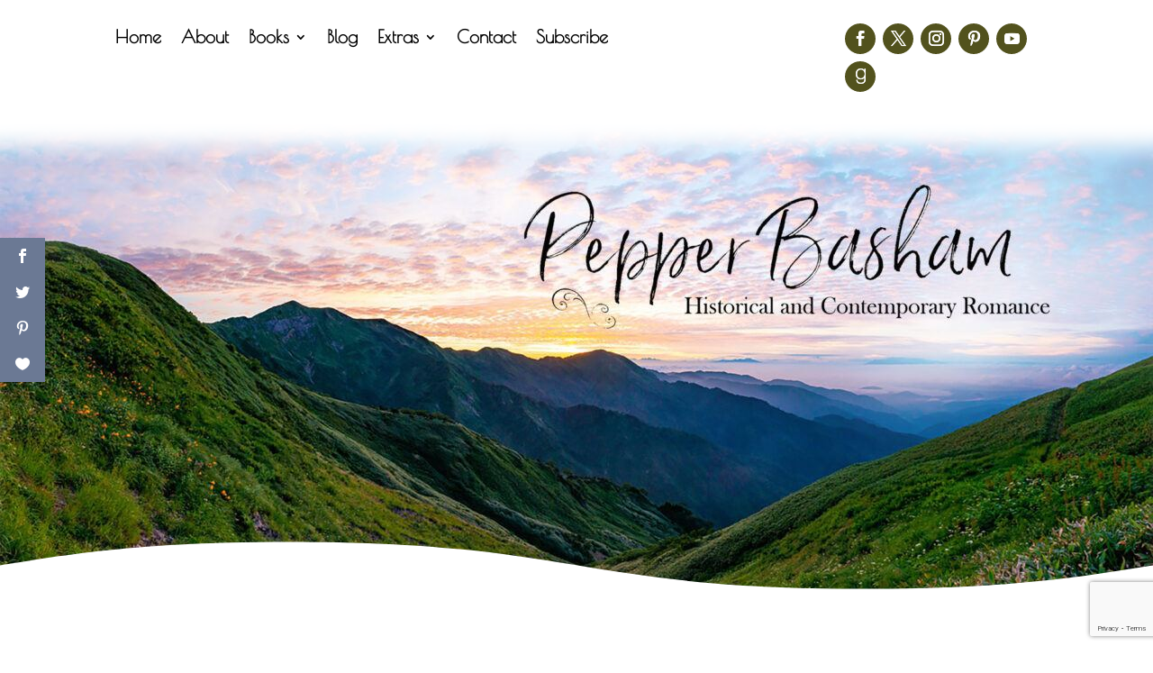

--- FILE ---
content_type: text/html; charset=utf-8
request_url: https://www.google.com/recaptcha/api2/anchor?ar=1&k=6Lf4u1YaAAAAAC54P6OOknKm368uMK0U_vitPvkm&co=aHR0cHM6Ly9wZXBwZXJkYmFzaGFtLmNvbTo0NDM.&hl=en&v=PoyoqOPhxBO7pBk68S4YbpHZ&size=invisible&anchor-ms=20000&execute-ms=30000&cb=botbc4cs5bo6
body_size: 48502
content:
<!DOCTYPE HTML><html dir="ltr" lang="en"><head><meta http-equiv="Content-Type" content="text/html; charset=UTF-8">
<meta http-equiv="X-UA-Compatible" content="IE=edge">
<title>reCAPTCHA</title>
<style type="text/css">
/* cyrillic-ext */
@font-face {
  font-family: 'Roboto';
  font-style: normal;
  font-weight: 400;
  font-stretch: 100%;
  src: url(//fonts.gstatic.com/s/roboto/v48/KFO7CnqEu92Fr1ME7kSn66aGLdTylUAMa3GUBHMdazTgWw.woff2) format('woff2');
  unicode-range: U+0460-052F, U+1C80-1C8A, U+20B4, U+2DE0-2DFF, U+A640-A69F, U+FE2E-FE2F;
}
/* cyrillic */
@font-face {
  font-family: 'Roboto';
  font-style: normal;
  font-weight: 400;
  font-stretch: 100%;
  src: url(//fonts.gstatic.com/s/roboto/v48/KFO7CnqEu92Fr1ME7kSn66aGLdTylUAMa3iUBHMdazTgWw.woff2) format('woff2');
  unicode-range: U+0301, U+0400-045F, U+0490-0491, U+04B0-04B1, U+2116;
}
/* greek-ext */
@font-face {
  font-family: 'Roboto';
  font-style: normal;
  font-weight: 400;
  font-stretch: 100%;
  src: url(//fonts.gstatic.com/s/roboto/v48/KFO7CnqEu92Fr1ME7kSn66aGLdTylUAMa3CUBHMdazTgWw.woff2) format('woff2');
  unicode-range: U+1F00-1FFF;
}
/* greek */
@font-face {
  font-family: 'Roboto';
  font-style: normal;
  font-weight: 400;
  font-stretch: 100%;
  src: url(//fonts.gstatic.com/s/roboto/v48/KFO7CnqEu92Fr1ME7kSn66aGLdTylUAMa3-UBHMdazTgWw.woff2) format('woff2');
  unicode-range: U+0370-0377, U+037A-037F, U+0384-038A, U+038C, U+038E-03A1, U+03A3-03FF;
}
/* math */
@font-face {
  font-family: 'Roboto';
  font-style: normal;
  font-weight: 400;
  font-stretch: 100%;
  src: url(//fonts.gstatic.com/s/roboto/v48/KFO7CnqEu92Fr1ME7kSn66aGLdTylUAMawCUBHMdazTgWw.woff2) format('woff2');
  unicode-range: U+0302-0303, U+0305, U+0307-0308, U+0310, U+0312, U+0315, U+031A, U+0326-0327, U+032C, U+032F-0330, U+0332-0333, U+0338, U+033A, U+0346, U+034D, U+0391-03A1, U+03A3-03A9, U+03B1-03C9, U+03D1, U+03D5-03D6, U+03F0-03F1, U+03F4-03F5, U+2016-2017, U+2034-2038, U+203C, U+2040, U+2043, U+2047, U+2050, U+2057, U+205F, U+2070-2071, U+2074-208E, U+2090-209C, U+20D0-20DC, U+20E1, U+20E5-20EF, U+2100-2112, U+2114-2115, U+2117-2121, U+2123-214F, U+2190, U+2192, U+2194-21AE, U+21B0-21E5, U+21F1-21F2, U+21F4-2211, U+2213-2214, U+2216-22FF, U+2308-230B, U+2310, U+2319, U+231C-2321, U+2336-237A, U+237C, U+2395, U+239B-23B7, U+23D0, U+23DC-23E1, U+2474-2475, U+25AF, U+25B3, U+25B7, U+25BD, U+25C1, U+25CA, U+25CC, U+25FB, U+266D-266F, U+27C0-27FF, U+2900-2AFF, U+2B0E-2B11, U+2B30-2B4C, U+2BFE, U+3030, U+FF5B, U+FF5D, U+1D400-1D7FF, U+1EE00-1EEFF;
}
/* symbols */
@font-face {
  font-family: 'Roboto';
  font-style: normal;
  font-weight: 400;
  font-stretch: 100%;
  src: url(//fonts.gstatic.com/s/roboto/v48/KFO7CnqEu92Fr1ME7kSn66aGLdTylUAMaxKUBHMdazTgWw.woff2) format('woff2');
  unicode-range: U+0001-000C, U+000E-001F, U+007F-009F, U+20DD-20E0, U+20E2-20E4, U+2150-218F, U+2190, U+2192, U+2194-2199, U+21AF, U+21E6-21F0, U+21F3, U+2218-2219, U+2299, U+22C4-22C6, U+2300-243F, U+2440-244A, U+2460-24FF, U+25A0-27BF, U+2800-28FF, U+2921-2922, U+2981, U+29BF, U+29EB, U+2B00-2BFF, U+4DC0-4DFF, U+FFF9-FFFB, U+10140-1018E, U+10190-1019C, U+101A0, U+101D0-101FD, U+102E0-102FB, U+10E60-10E7E, U+1D2C0-1D2D3, U+1D2E0-1D37F, U+1F000-1F0FF, U+1F100-1F1AD, U+1F1E6-1F1FF, U+1F30D-1F30F, U+1F315, U+1F31C, U+1F31E, U+1F320-1F32C, U+1F336, U+1F378, U+1F37D, U+1F382, U+1F393-1F39F, U+1F3A7-1F3A8, U+1F3AC-1F3AF, U+1F3C2, U+1F3C4-1F3C6, U+1F3CA-1F3CE, U+1F3D4-1F3E0, U+1F3ED, U+1F3F1-1F3F3, U+1F3F5-1F3F7, U+1F408, U+1F415, U+1F41F, U+1F426, U+1F43F, U+1F441-1F442, U+1F444, U+1F446-1F449, U+1F44C-1F44E, U+1F453, U+1F46A, U+1F47D, U+1F4A3, U+1F4B0, U+1F4B3, U+1F4B9, U+1F4BB, U+1F4BF, U+1F4C8-1F4CB, U+1F4D6, U+1F4DA, U+1F4DF, U+1F4E3-1F4E6, U+1F4EA-1F4ED, U+1F4F7, U+1F4F9-1F4FB, U+1F4FD-1F4FE, U+1F503, U+1F507-1F50B, U+1F50D, U+1F512-1F513, U+1F53E-1F54A, U+1F54F-1F5FA, U+1F610, U+1F650-1F67F, U+1F687, U+1F68D, U+1F691, U+1F694, U+1F698, U+1F6AD, U+1F6B2, U+1F6B9-1F6BA, U+1F6BC, U+1F6C6-1F6CF, U+1F6D3-1F6D7, U+1F6E0-1F6EA, U+1F6F0-1F6F3, U+1F6F7-1F6FC, U+1F700-1F7FF, U+1F800-1F80B, U+1F810-1F847, U+1F850-1F859, U+1F860-1F887, U+1F890-1F8AD, U+1F8B0-1F8BB, U+1F8C0-1F8C1, U+1F900-1F90B, U+1F93B, U+1F946, U+1F984, U+1F996, U+1F9E9, U+1FA00-1FA6F, U+1FA70-1FA7C, U+1FA80-1FA89, U+1FA8F-1FAC6, U+1FACE-1FADC, U+1FADF-1FAE9, U+1FAF0-1FAF8, U+1FB00-1FBFF;
}
/* vietnamese */
@font-face {
  font-family: 'Roboto';
  font-style: normal;
  font-weight: 400;
  font-stretch: 100%;
  src: url(//fonts.gstatic.com/s/roboto/v48/KFO7CnqEu92Fr1ME7kSn66aGLdTylUAMa3OUBHMdazTgWw.woff2) format('woff2');
  unicode-range: U+0102-0103, U+0110-0111, U+0128-0129, U+0168-0169, U+01A0-01A1, U+01AF-01B0, U+0300-0301, U+0303-0304, U+0308-0309, U+0323, U+0329, U+1EA0-1EF9, U+20AB;
}
/* latin-ext */
@font-face {
  font-family: 'Roboto';
  font-style: normal;
  font-weight: 400;
  font-stretch: 100%;
  src: url(//fonts.gstatic.com/s/roboto/v48/KFO7CnqEu92Fr1ME7kSn66aGLdTylUAMa3KUBHMdazTgWw.woff2) format('woff2');
  unicode-range: U+0100-02BA, U+02BD-02C5, U+02C7-02CC, U+02CE-02D7, U+02DD-02FF, U+0304, U+0308, U+0329, U+1D00-1DBF, U+1E00-1E9F, U+1EF2-1EFF, U+2020, U+20A0-20AB, U+20AD-20C0, U+2113, U+2C60-2C7F, U+A720-A7FF;
}
/* latin */
@font-face {
  font-family: 'Roboto';
  font-style: normal;
  font-weight: 400;
  font-stretch: 100%;
  src: url(//fonts.gstatic.com/s/roboto/v48/KFO7CnqEu92Fr1ME7kSn66aGLdTylUAMa3yUBHMdazQ.woff2) format('woff2');
  unicode-range: U+0000-00FF, U+0131, U+0152-0153, U+02BB-02BC, U+02C6, U+02DA, U+02DC, U+0304, U+0308, U+0329, U+2000-206F, U+20AC, U+2122, U+2191, U+2193, U+2212, U+2215, U+FEFF, U+FFFD;
}
/* cyrillic-ext */
@font-face {
  font-family: 'Roboto';
  font-style: normal;
  font-weight: 500;
  font-stretch: 100%;
  src: url(//fonts.gstatic.com/s/roboto/v48/KFO7CnqEu92Fr1ME7kSn66aGLdTylUAMa3GUBHMdazTgWw.woff2) format('woff2');
  unicode-range: U+0460-052F, U+1C80-1C8A, U+20B4, U+2DE0-2DFF, U+A640-A69F, U+FE2E-FE2F;
}
/* cyrillic */
@font-face {
  font-family: 'Roboto';
  font-style: normal;
  font-weight: 500;
  font-stretch: 100%;
  src: url(//fonts.gstatic.com/s/roboto/v48/KFO7CnqEu92Fr1ME7kSn66aGLdTylUAMa3iUBHMdazTgWw.woff2) format('woff2');
  unicode-range: U+0301, U+0400-045F, U+0490-0491, U+04B0-04B1, U+2116;
}
/* greek-ext */
@font-face {
  font-family: 'Roboto';
  font-style: normal;
  font-weight: 500;
  font-stretch: 100%;
  src: url(//fonts.gstatic.com/s/roboto/v48/KFO7CnqEu92Fr1ME7kSn66aGLdTylUAMa3CUBHMdazTgWw.woff2) format('woff2');
  unicode-range: U+1F00-1FFF;
}
/* greek */
@font-face {
  font-family: 'Roboto';
  font-style: normal;
  font-weight: 500;
  font-stretch: 100%;
  src: url(//fonts.gstatic.com/s/roboto/v48/KFO7CnqEu92Fr1ME7kSn66aGLdTylUAMa3-UBHMdazTgWw.woff2) format('woff2');
  unicode-range: U+0370-0377, U+037A-037F, U+0384-038A, U+038C, U+038E-03A1, U+03A3-03FF;
}
/* math */
@font-face {
  font-family: 'Roboto';
  font-style: normal;
  font-weight: 500;
  font-stretch: 100%;
  src: url(//fonts.gstatic.com/s/roboto/v48/KFO7CnqEu92Fr1ME7kSn66aGLdTylUAMawCUBHMdazTgWw.woff2) format('woff2');
  unicode-range: U+0302-0303, U+0305, U+0307-0308, U+0310, U+0312, U+0315, U+031A, U+0326-0327, U+032C, U+032F-0330, U+0332-0333, U+0338, U+033A, U+0346, U+034D, U+0391-03A1, U+03A3-03A9, U+03B1-03C9, U+03D1, U+03D5-03D6, U+03F0-03F1, U+03F4-03F5, U+2016-2017, U+2034-2038, U+203C, U+2040, U+2043, U+2047, U+2050, U+2057, U+205F, U+2070-2071, U+2074-208E, U+2090-209C, U+20D0-20DC, U+20E1, U+20E5-20EF, U+2100-2112, U+2114-2115, U+2117-2121, U+2123-214F, U+2190, U+2192, U+2194-21AE, U+21B0-21E5, U+21F1-21F2, U+21F4-2211, U+2213-2214, U+2216-22FF, U+2308-230B, U+2310, U+2319, U+231C-2321, U+2336-237A, U+237C, U+2395, U+239B-23B7, U+23D0, U+23DC-23E1, U+2474-2475, U+25AF, U+25B3, U+25B7, U+25BD, U+25C1, U+25CA, U+25CC, U+25FB, U+266D-266F, U+27C0-27FF, U+2900-2AFF, U+2B0E-2B11, U+2B30-2B4C, U+2BFE, U+3030, U+FF5B, U+FF5D, U+1D400-1D7FF, U+1EE00-1EEFF;
}
/* symbols */
@font-face {
  font-family: 'Roboto';
  font-style: normal;
  font-weight: 500;
  font-stretch: 100%;
  src: url(//fonts.gstatic.com/s/roboto/v48/KFO7CnqEu92Fr1ME7kSn66aGLdTylUAMaxKUBHMdazTgWw.woff2) format('woff2');
  unicode-range: U+0001-000C, U+000E-001F, U+007F-009F, U+20DD-20E0, U+20E2-20E4, U+2150-218F, U+2190, U+2192, U+2194-2199, U+21AF, U+21E6-21F0, U+21F3, U+2218-2219, U+2299, U+22C4-22C6, U+2300-243F, U+2440-244A, U+2460-24FF, U+25A0-27BF, U+2800-28FF, U+2921-2922, U+2981, U+29BF, U+29EB, U+2B00-2BFF, U+4DC0-4DFF, U+FFF9-FFFB, U+10140-1018E, U+10190-1019C, U+101A0, U+101D0-101FD, U+102E0-102FB, U+10E60-10E7E, U+1D2C0-1D2D3, U+1D2E0-1D37F, U+1F000-1F0FF, U+1F100-1F1AD, U+1F1E6-1F1FF, U+1F30D-1F30F, U+1F315, U+1F31C, U+1F31E, U+1F320-1F32C, U+1F336, U+1F378, U+1F37D, U+1F382, U+1F393-1F39F, U+1F3A7-1F3A8, U+1F3AC-1F3AF, U+1F3C2, U+1F3C4-1F3C6, U+1F3CA-1F3CE, U+1F3D4-1F3E0, U+1F3ED, U+1F3F1-1F3F3, U+1F3F5-1F3F7, U+1F408, U+1F415, U+1F41F, U+1F426, U+1F43F, U+1F441-1F442, U+1F444, U+1F446-1F449, U+1F44C-1F44E, U+1F453, U+1F46A, U+1F47D, U+1F4A3, U+1F4B0, U+1F4B3, U+1F4B9, U+1F4BB, U+1F4BF, U+1F4C8-1F4CB, U+1F4D6, U+1F4DA, U+1F4DF, U+1F4E3-1F4E6, U+1F4EA-1F4ED, U+1F4F7, U+1F4F9-1F4FB, U+1F4FD-1F4FE, U+1F503, U+1F507-1F50B, U+1F50D, U+1F512-1F513, U+1F53E-1F54A, U+1F54F-1F5FA, U+1F610, U+1F650-1F67F, U+1F687, U+1F68D, U+1F691, U+1F694, U+1F698, U+1F6AD, U+1F6B2, U+1F6B9-1F6BA, U+1F6BC, U+1F6C6-1F6CF, U+1F6D3-1F6D7, U+1F6E0-1F6EA, U+1F6F0-1F6F3, U+1F6F7-1F6FC, U+1F700-1F7FF, U+1F800-1F80B, U+1F810-1F847, U+1F850-1F859, U+1F860-1F887, U+1F890-1F8AD, U+1F8B0-1F8BB, U+1F8C0-1F8C1, U+1F900-1F90B, U+1F93B, U+1F946, U+1F984, U+1F996, U+1F9E9, U+1FA00-1FA6F, U+1FA70-1FA7C, U+1FA80-1FA89, U+1FA8F-1FAC6, U+1FACE-1FADC, U+1FADF-1FAE9, U+1FAF0-1FAF8, U+1FB00-1FBFF;
}
/* vietnamese */
@font-face {
  font-family: 'Roboto';
  font-style: normal;
  font-weight: 500;
  font-stretch: 100%;
  src: url(//fonts.gstatic.com/s/roboto/v48/KFO7CnqEu92Fr1ME7kSn66aGLdTylUAMa3OUBHMdazTgWw.woff2) format('woff2');
  unicode-range: U+0102-0103, U+0110-0111, U+0128-0129, U+0168-0169, U+01A0-01A1, U+01AF-01B0, U+0300-0301, U+0303-0304, U+0308-0309, U+0323, U+0329, U+1EA0-1EF9, U+20AB;
}
/* latin-ext */
@font-face {
  font-family: 'Roboto';
  font-style: normal;
  font-weight: 500;
  font-stretch: 100%;
  src: url(//fonts.gstatic.com/s/roboto/v48/KFO7CnqEu92Fr1ME7kSn66aGLdTylUAMa3KUBHMdazTgWw.woff2) format('woff2');
  unicode-range: U+0100-02BA, U+02BD-02C5, U+02C7-02CC, U+02CE-02D7, U+02DD-02FF, U+0304, U+0308, U+0329, U+1D00-1DBF, U+1E00-1E9F, U+1EF2-1EFF, U+2020, U+20A0-20AB, U+20AD-20C0, U+2113, U+2C60-2C7F, U+A720-A7FF;
}
/* latin */
@font-face {
  font-family: 'Roboto';
  font-style: normal;
  font-weight: 500;
  font-stretch: 100%;
  src: url(//fonts.gstatic.com/s/roboto/v48/KFO7CnqEu92Fr1ME7kSn66aGLdTylUAMa3yUBHMdazQ.woff2) format('woff2');
  unicode-range: U+0000-00FF, U+0131, U+0152-0153, U+02BB-02BC, U+02C6, U+02DA, U+02DC, U+0304, U+0308, U+0329, U+2000-206F, U+20AC, U+2122, U+2191, U+2193, U+2212, U+2215, U+FEFF, U+FFFD;
}
/* cyrillic-ext */
@font-face {
  font-family: 'Roboto';
  font-style: normal;
  font-weight: 900;
  font-stretch: 100%;
  src: url(//fonts.gstatic.com/s/roboto/v48/KFO7CnqEu92Fr1ME7kSn66aGLdTylUAMa3GUBHMdazTgWw.woff2) format('woff2');
  unicode-range: U+0460-052F, U+1C80-1C8A, U+20B4, U+2DE0-2DFF, U+A640-A69F, U+FE2E-FE2F;
}
/* cyrillic */
@font-face {
  font-family: 'Roboto';
  font-style: normal;
  font-weight: 900;
  font-stretch: 100%;
  src: url(//fonts.gstatic.com/s/roboto/v48/KFO7CnqEu92Fr1ME7kSn66aGLdTylUAMa3iUBHMdazTgWw.woff2) format('woff2');
  unicode-range: U+0301, U+0400-045F, U+0490-0491, U+04B0-04B1, U+2116;
}
/* greek-ext */
@font-face {
  font-family: 'Roboto';
  font-style: normal;
  font-weight: 900;
  font-stretch: 100%;
  src: url(//fonts.gstatic.com/s/roboto/v48/KFO7CnqEu92Fr1ME7kSn66aGLdTylUAMa3CUBHMdazTgWw.woff2) format('woff2');
  unicode-range: U+1F00-1FFF;
}
/* greek */
@font-face {
  font-family: 'Roboto';
  font-style: normal;
  font-weight: 900;
  font-stretch: 100%;
  src: url(//fonts.gstatic.com/s/roboto/v48/KFO7CnqEu92Fr1ME7kSn66aGLdTylUAMa3-UBHMdazTgWw.woff2) format('woff2');
  unicode-range: U+0370-0377, U+037A-037F, U+0384-038A, U+038C, U+038E-03A1, U+03A3-03FF;
}
/* math */
@font-face {
  font-family: 'Roboto';
  font-style: normal;
  font-weight: 900;
  font-stretch: 100%;
  src: url(//fonts.gstatic.com/s/roboto/v48/KFO7CnqEu92Fr1ME7kSn66aGLdTylUAMawCUBHMdazTgWw.woff2) format('woff2');
  unicode-range: U+0302-0303, U+0305, U+0307-0308, U+0310, U+0312, U+0315, U+031A, U+0326-0327, U+032C, U+032F-0330, U+0332-0333, U+0338, U+033A, U+0346, U+034D, U+0391-03A1, U+03A3-03A9, U+03B1-03C9, U+03D1, U+03D5-03D6, U+03F0-03F1, U+03F4-03F5, U+2016-2017, U+2034-2038, U+203C, U+2040, U+2043, U+2047, U+2050, U+2057, U+205F, U+2070-2071, U+2074-208E, U+2090-209C, U+20D0-20DC, U+20E1, U+20E5-20EF, U+2100-2112, U+2114-2115, U+2117-2121, U+2123-214F, U+2190, U+2192, U+2194-21AE, U+21B0-21E5, U+21F1-21F2, U+21F4-2211, U+2213-2214, U+2216-22FF, U+2308-230B, U+2310, U+2319, U+231C-2321, U+2336-237A, U+237C, U+2395, U+239B-23B7, U+23D0, U+23DC-23E1, U+2474-2475, U+25AF, U+25B3, U+25B7, U+25BD, U+25C1, U+25CA, U+25CC, U+25FB, U+266D-266F, U+27C0-27FF, U+2900-2AFF, U+2B0E-2B11, U+2B30-2B4C, U+2BFE, U+3030, U+FF5B, U+FF5D, U+1D400-1D7FF, U+1EE00-1EEFF;
}
/* symbols */
@font-face {
  font-family: 'Roboto';
  font-style: normal;
  font-weight: 900;
  font-stretch: 100%;
  src: url(//fonts.gstatic.com/s/roboto/v48/KFO7CnqEu92Fr1ME7kSn66aGLdTylUAMaxKUBHMdazTgWw.woff2) format('woff2');
  unicode-range: U+0001-000C, U+000E-001F, U+007F-009F, U+20DD-20E0, U+20E2-20E4, U+2150-218F, U+2190, U+2192, U+2194-2199, U+21AF, U+21E6-21F0, U+21F3, U+2218-2219, U+2299, U+22C4-22C6, U+2300-243F, U+2440-244A, U+2460-24FF, U+25A0-27BF, U+2800-28FF, U+2921-2922, U+2981, U+29BF, U+29EB, U+2B00-2BFF, U+4DC0-4DFF, U+FFF9-FFFB, U+10140-1018E, U+10190-1019C, U+101A0, U+101D0-101FD, U+102E0-102FB, U+10E60-10E7E, U+1D2C0-1D2D3, U+1D2E0-1D37F, U+1F000-1F0FF, U+1F100-1F1AD, U+1F1E6-1F1FF, U+1F30D-1F30F, U+1F315, U+1F31C, U+1F31E, U+1F320-1F32C, U+1F336, U+1F378, U+1F37D, U+1F382, U+1F393-1F39F, U+1F3A7-1F3A8, U+1F3AC-1F3AF, U+1F3C2, U+1F3C4-1F3C6, U+1F3CA-1F3CE, U+1F3D4-1F3E0, U+1F3ED, U+1F3F1-1F3F3, U+1F3F5-1F3F7, U+1F408, U+1F415, U+1F41F, U+1F426, U+1F43F, U+1F441-1F442, U+1F444, U+1F446-1F449, U+1F44C-1F44E, U+1F453, U+1F46A, U+1F47D, U+1F4A3, U+1F4B0, U+1F4B3, U+1F4B9, U+1F4BB, U+1F4BF, U+1F4C8-1F4CB, U+1F4D6, U+1F4DA, U+1F4DF, U+1F4E3-1F4E6, U+1F4EA-1F4ED, U+1F4F7, U+1F4F9-1F4FB, U+1F4FD-1F4FE, U+1F503, U+1F507-1F50B, U+1F50D, U+1F512-1F513, U+1F53E-1F54A, U+1F54F-1F5FA, U+1F610, U+1F650-1F67F, U+1F687, U+1F68D, U+1F691, U+1F694, U+1F698, U+1F6AD, U+1F6B2, U+1F6B9-1F6BA, U+1F6BC, U+1F6C6-1F6CF, U+1F6D3-1F6D7, U+1F6E0-1F6EA, U+1F6F0-1F6F3, U+1F6F7-1F6FC, U+1F700-1F7FF, U+1F800-1F80B, U+1F810-1F847, U+1F850-1F859, U+1F860-1F887, U+1F890-1F8AD, U+1F8B0-1F8BB, U+1F8C0-1F8C1, U+1F900-1F90B, U+1F93B, U+1F946, U+1F984, U+1F996, U+1F9E9, U+1FA00-1FA6F, U+1FA70-1FA7C, U+1FA80-1FA89, U+1FA8F-1FAC6, U+1FACE-1FADC, U+1FADF-1FAE9, U+1FAF0-1FAF8, U+1FB00-1FBFF;
}
/* vietnamese */
@font-face {
  font-family: 'Roboto';
  font-style: normal;
  font-weight: 900;
  font-stretch: 100%;
  src: url(//fonts.gstatic.com/s/roboto/v48/KFO7CnqEu92Fr1ME7kSn66aGLdTylUAMa3OUBHMdazTgWw.woff2) format('woff2');
  unicode-range: U+0102-0103, U+0110-0111, U+0128-0129, U+0168-0169, U+01A0-01A1, U+01AF-01B0, U+0300-0301, U+0303-0304, U+0308-0309, U+0323, U+0329, U+1EA0-1EF9, U+20AB;
}
/* latin-ext */
@font-face {
  font-family: 'Roboto';
  font-style: normal;
  font-weight: 900;
  font-stretch: 100%;
  src: url(//fonts.gstatic.com/s/roboto/v48/KFO7CnqEu92Fr1ME7kSn66aGLdTylUAMa3KUBHMdazTgWw.woff2) format('woff2');
  unicode-range: U+0100-02BA, U+02BD-02C5, U+02C7-02CC, U+02CE-02D7, U+02DD-02FF, U+0304, U+0308, U+0329, U+1D00-1DBF, U+1E00-1E9F, U+1EF2-1EFF, U+2020, U+20A0-20AB, U+20AD-20C0, U+2113, U+2C60-2C7F, U+A720-A7FF;
}
/* latin */
@font-face {
  font-family: 'Roboto';
  font-style: normal;
  font-weight: 900;
  font-stretch: 100%;
  src: url(//fonts.gstatic.com/s/roboto/v48/KFO7CnqEu92Fr1ME7kSn66aGLdTylUAMa3yUBHMdazQ.woff2) format('woff2');
  unicode-range: U+0000-00FF, U+0131, U+0152-0153, U+02BB-02BC, U+02C6, U+02DA, U+02DC, U+0304, U+0308, U+0329, U+2000-206F, U+20AC, U+2122, U+2191, U+2193, U+2212, U+2215, U+FEFF, U+FFFD;
}

</style>
<link rel="stylesheet" type="text/css" href="https://www.gstatic.com/recaptcha/releases/PoyoqOPhxBO7pBk68S4YbpHZ/styles__ltr.css">
<script nonce="hZf_FZpFXzfXfUDFH_632A" type="text/javascript">window['__recaptcha_api'] = 'https://www.google.com/recaptcha/api2/';</script>
<script type="text/javascript" src="https://www.gstatic.com/recaptcha/releases/PoyoqOPhxBO7pBk68S4YbpHZ/recaptcha__en.js" nonce="hZf_FZpFXzfXfUDFH_632A">
      
    </script></head>
<body><div id="rc-anchor-alert" class="rc-anchor-alert"></div>
<input type="hidden" id="recaptcha-token" value="[base64]">
<script type="text/javascript" nonce="hZf_FZpFXzfXfUDFH_632A">
      recaptcha.anchor.Main.init("[\x22ainput\x22,[\x22bgdata\x22,\x22\x22,\[base64]/[base64]/[base64]/[base64]/[base64]/[base64]/[base64]/[base64]/[base64]/[base64]\\u003d\x22,\[base64]\x22,\[base64]/DjB7CsRLCocKoIsO6wpoKwq/DuwJUMigRw5FLwpQgdMKkXmPDsxRva3PDvMKIwq5+UMKsaMKnwpAJdMOkw71gP2ITwq/DvcKcNFDDiMOewovDv8K2TyVvw4J/[base64]/KcODwoBWw70Mw63CpVnDocKnw4o/Bk5bwogzw4tIwo4yAF4gwoXDpsKNAcOUw6zCllcPwrEHXipkw7PCgsKCw6ZAw4bDhRE4w43DkgxBX8OVQsOzw5XCjGFhwobDtzs3OkHCqjUNw4AVw5TDqg9two0zKgHCs8KzwpjCtErDpsOfwro8XcKjYMKEUw0rwoDDtzPCpcKPUyBGWDErahzCkxgoZng/w7EcfQIcQsKgwq0hwq/[base64]/wpJWL8OjJF5iw5HDrcKww748w7PDvmHDrsOQGQo1bCQNw5oCXMKnw6rDqz8nw7DCgRgUdgXDjsOhw6TChMOLwpgewovDgDdfwr/[base64]/Cvg7Dq2xYw4/DrSs8EsOSw5AFwo7Cs0TDpgTDpcKVw6lTHXsYfMO+cjTCq8O/IF7DuMO1w59ywoAcAMKpw5pDZ8OdQwRacsOuwrXDuA1Ww7fDlDXCvUbCv1/DqcOPwqojw7fCkwvDhBoaw5UewqnDjMObwoMyRW/DkMKqWxtWHX8dw6FCF03Cl8OaQsK3D2llwo1hwpw9JMK2VMO+w7HDocKpw43DhgQGc8KaKUjCgEZ0IVI/[base64]/wrfCo8KDwrx6wpYSfMOtFcOYBi4BwrgCwr1DAzvDgMODBHJTwpzDt2fCmhXCo2jCmC3Dk8OGw6l/wql+w5xhQAjCgl7Dqw/[base64]/Ci1Nqwq9Ow6DDmATDjgZRwqpUw7nCsAnDmcOXS1nDhnXCtMOdwrbDlMKXDXnDqMKKw6M/wr7CusK/wpPDjhdXcxlZw5AIw4MrFBPCpjMhw4rDtsOdPzo7A8Kxw6LCgHwzwqRQdsOHwrRPYlrCsl3DhsOvVsKiUlUEPsOXwqQXwofClR1zVHAHGBZhwrHDvGM4w4EowohLJF3Dv8OUwp3CmBkaZcK4MMKBwq8OE1RswpszE8Kge8KTbSt/Ow/[base64]/[base64]/DncKXw4PCtcKzw6UewpJ1RQE0IcKFw7LDi8O/OmlAVnIkw4AtNhDCncOyZcOSw7zChsOJw6nCocOCHcKNXFPCpMKoRcO6ZyjCt8KKwoh5w4rDvsOXw43CnDLCj3nCjMKmZX/[base64]/CvmNNWMOIwqMBRmPCqCwbFcKmw73CgxZkwqPCvsKJYznDjkTDkcKkdcOpSVvDisOnHRIOG2QbTzNUwoXCilHCiW5dwqnCpDzCh1dcIsKdwqbDqVzDkmNTw7LDjcOGDxDCt8OiZcOtLVdnbjXDuBZAwogqwoPDswbDnysBwr/[base64]/DhXjCkcKPAsKbDcOBEWLDozLDiFPDkMKEwrvDv8Kfwro0RMO6w75rHS3Di3vCvEvCggvDqyYSUUHDicOqw63DocKVwpPCuzJrDFzDn11jfcKVw5TCgsKJworCgQfDsRRcZmAPdEM6QArDpUbCucOawpTCmMKcVcOMw7LDhsKGfU3DgDHDj17DuMKLAcO7wq/[base64]/[base64]/ehrCtMKZBsOnw5TDtMKAAsOww7A1w6ofwprDjSNxel/DkWzCumJmEsO/VMKGUsOTbcKRL8Kmwr0Lw43DiSTCssKURsKPwpbCqnfDn8Okw4FTdGYTwp0pwqHCmQPCtw/DsxAMYMOvMcOXw7ReLsK9w5RlRVTDnUhuwqvDgHXDkkNQFxDDisO7KcO/G8Obw7oaw7cvTcO2Ezt+wq7DrMOMw63ChsKKG1kjDMOFMsKQw7rDv8OoIMKzEcKlwq5qZcOmQMO5fsOxY8OWSMOKw5vCqzY4w6Jma8KUKkcJPMKfw5/DlS/CnhZOw5DCpFPCh8K/w7LDtgrCt8Oiwo7DgMKwaMKZP3HCo8KMB8KzARBpfnB8WlXCi25twqLCoHvDiHbCn8OjJ8OKdA4gJWbDt8Kmwow4QQzDlcOkw6nDoMK5w5xlGMOpwpxub8KuL8O6esO6w7vDk8KeKm/[base64]/DmT4/w6xMw4/[base64]/Dmg4OwoHDnS1GwrHDrgg/ccKgSsKmOF3CrcKywojDjyfDh18CKcOVw63Dv8OdAyzCisK6LcO9w4UudXrDv3sKw6DDgXYiw6BCwod/wqvCl8KXwqbCuQ4RwoLDly4JPcK7DwMmU8OXAw9Dwqocw4oWazHDmn/Cp8O0w4Nnwq/DlMOdw6Zzw4New7RQw6fCucO6bsK/BiJKDjnCisKHwqgtwpnDlsOYwoswQEJDf2xnw6RBCsKFw4AQPcOAYQNUw5vCk8K5woXCvW1Bwp0ewr7CshDDvGBcKcKnw7HDocKCwq9oOwLDsAjDv8KbwplMwpU4w6hkwrQ9wo4PSQ7CtW9UeD5WI8KaX2PCjMOnOHvDsG5PZ2diw5oOwrfCvSw0w6wJESXCmARpwq/[base64]/[base64]/CjcKMGsOQBsKBRlfCtcOJwrvCvwLDt1Z8w5MJOcKGw5sRwrLCisO1OTbCucOMwqc/NhoCw485XxJPw7BmZcOBwrHDnMO8fX0qFBvDpMKfw4nDkkzCtMOOTcOyBUzDrcKHFWrDqztQNHYzWcK8w6zDiMKjwrfCoQE+MsOzeE/ClGEtwpRtwqDCicKmChR5YMKWbsKqeBbDpAPDocOdDUNfZ3UewozDm2LDjyLCog3DscKjDcKiF8KkwrHCpMOqMH50wrXCu8OMEGdOw4fDhMOywrnDjcOwQ8KRT1wSw4cJwqd/wqHChsOKwpwjLFrCnMK0w4VWZy83wrBiCcK/ewTCrhhAW2RswrJgU8O3HsKzw4InwoZsJsOUfyJLwrJ8wqnClsK+cFNTw7TDgMKTwpzDscO8AXnDhSMCw4bDpkQZe8OuTmNGcBjDiBzCjkY6w4Q/EWBBwoxAW8OJeRtqw6HDviTCpsK3w6hAwrHDg8OZwpHCmj09FcKwwo3CjsO5UsK0ZlvCr03CrTHDn8KKasOzw4cXwp7DhCQ/wq5FwqrCs2Yxw5DDgx/DrcOOwoXDj8K2MsKHcW5uw5XDihYFEsK+wrkJwpxew6cREyw2XcKbw75LGg9/w5UMw6DDmHJ3XsKzeVcsGm/CmXfCpj0dwptvw4/[base64]/[base64]/w6w6w7MGFcKIwoBbwrnDiAxPKDxXGTVew5V4IcKDw7M3w5/[base64]/Ci2LCnVDDkcKXe0zCmRV4GsOcw690wo8nDsOiCEQNTMKlacKowr9IwowsZREUa8Kmw67Ct8OzfMKRNG/DucKkH8Kxw47DjcOTwoJLw5TDlsOtw7kRIgJiwrjDtsOoHmrDucK/HsOdwq8XA8OwfWoKZxjDi8OoTcORwrHDg8OPZH3Dki/Dt23DtB42d8O1BMOvwpbCnMOFwr9Qw7lJfls9BcKbwphCSsOPV1DCtsKEcBHDjxFFB0NWKw/CtsKgwpp8ViLDjsORe0TDt1zDg8K0w7smDsO3wrDDgMK+KsO8RlPDgcKQw4A5wp/CqcOOwonDrnjDgXVyw5xWw50Dw7DDmMKZwovDksKaU8OhBsOaw41iwoLDtMKQwqlYw4jCiAVuYcOEM8KeNnLCs8KeOUTCuMOSw40kw65xw682B8OLN8Kbw4kxwozCh3rDtMKqw4XCpsOvTxYnw4wJfsK4dcKIAsKPa8O/agbCqQcCw63DnMOfwrrCp0l9UcKic0IpesKSw7xxwr4oMgTDtzNFw7pZw6bCuMKzw7EjI8OAwrvCicObJ3nCmcO8w5k4w4Rqw6Q8G8Kyw4tBw7ZdKRnDjj7CtMKTw7sNw6YawpjChMK9D8OBVAjDmsOAHsO5BUnCicOiJF/DpFh4Th3DpC/DllFEY8OCEcK2wo/Dh8KWRsOtwo8bw6UOTEQOwqUfw4fCpMOFY8KHw6oUwoMfHsKxwpDCrcOvwrUMPMOIw4ZZwpXDuWDCtMO2w4/CvcKMw4IcMMKRBMKxwqTDjkbCnsOvwpljFwcxLlPCq8KtZHgFFsKfYzDCncOAwoTDlSRSw7bDvFjClgHDgBlXHsKjwqjCrFdowovCkDVJwpPCukfCtsKJPV4Xwq/Ci8Kqw53DuXbCrMOFMsOwZCgjTRwBTsK/[base64]/DpSYiw73CpRdbNcKRw4RHeBHChcO9wpXCg8KTw6jCtsOSCMKDCsKdDMO/LsOxw6lqfsKHKAICwrPCg23CqcKtGMO3wrIOJcOZScO3wqtDw546wp3Ci8KwWibDvCPCkQMTwo/CmkrCqcO0asOGw6sebcKrJyNnw5cUW8OmD3o+aEZJwp3Cm8K9w7rDv0ZxQcODwp4QJw7DlkNOdMOsLcKTwrdQw6Zaw69Gw6HCqsK3BMKqdMKRwozCuE/DqH9nwo7CrsKOXMOKbsO/CMO+X8OLd8KFTMOkfh9ER8K6A1o7SVY5wpQ5LMOLwovDpMOAwpzChxfDkhDCtMKwf8OZeShywpEfSG9eBMOVw6YxPsK/w7LCkcOIa2kqVcKPwqzDp0Jrw5rClQfCuh8nw6xuSBM7w5rDqEVFIz/CiSIww6XCgQjDlkssw7N1NMOuw4nDuhTDvMK9w5YUwpDColNVwqhjRcK9XMKlX8KJeljDggl2V1N8McKGGAw0w6bDg2PDsMKGwoHChsK3D0Y1w69rwrxSaCJWw6vDjDrDscO0EHPDrTXCq1bDhcK/O3d6E0wnw5DCh8O9DsOmwq/CssOfcsKJdcOHGATCtcO1YwbCocO/ZgFzw6pERXEbw6hQwqQiCsOJwrsow5PCmsOowpQbAG3CqwteU0nDqXvDhcKIw5bDv8OXL8OkwpTCsWxQw5FFZ8Ofw6xaWiLCocKdeMO5wqx+woAHQ2oeZMOzw63DpsKENcK9YMO/w7rCmiIyw5TCkMKyFMKTCSrCgl4ywrzCpMKcw7XCkcO9w5FcKsKmw4QbMcOjEVYEw7rDtHEgWwR9ExPDvWDDrTVReDfCkMO7wqdpacOrOR9Ow4RLZ8O5wrNaw4HCnQkYccKqwqkmU8Omwr1BQ3Nhw4UVwptGwr3DlMK/w5fDqHF7w5MDw6HDrjgfXcO+wrl3ZMKVMhbCuzHDpUsXfcOcclvChypEH8K5KMKtw6TCrwTDilYrwpo2wrx/w6Mzw5/DpsK7w63Dh8OiUkLDlX0zBjYMESY+wrh5wqsXwopGwox2KwDCmCLDgsKxw55Nwrp0w4LCk1tAw4/Cqz/DoMKLw4TCuVzCvRDCqMKfFD5HNsOpw79Rwo3CkcKjwroIwr54w6sva8Ouwq7DlcKJFHvCq8OMwrIxw4/DkDEBwqvCjMK+f1wtZk7CixcSPcOoc1PCocKGwqLCr3LCnMOww4rCmsK6wr5CacKURcKzLcOiwqbDlWxpwrZYwojDrUkMFcKOccKoJxPCk2UdfMK1wqLDg8KxMikBG2/CgWnChSHCoEo7bMO8aMK/f0LCsVzDgQTDiDvDvMOxcMOAwobCs8O6wo1UJD/DncO6K8Oww4vCm8KWJcKdSCdMQGzDncOsOcOdL3oJwqNWw5/DpWk0w6bDrsKewok6woAIcXtzLixVwqJNwrjCskMZaMKfw5DCiw8nIw7DgANdIMKebMOLUzPDiMO+wrRNMsK1BSFEwrMYw5LDncOkUQjDhm/DocOdHl4iw5XCo8Klw7HCusOOwrrClX8Qwr3Cq0LCqcOvNCdbBw1WwpbCm8OMw6rCi8K6w60+ahptbW0wwrHCrVvDkHjCrsOTw5XDuMKPElTDumnDhcO5w4zDrsOTw4J/IGLCuwQ1MgbCncONCHvCsV7CusO1wpDClBAOaDZuw6vDgl3CmEZVCAhdw5bDoEppXz84M8KDMcKQHzvDq8OZXcO9w7N6Vkg/w6nCh8O9ecOmWSRSKsOVw6jCrEvCpXIEw6XDvsO0w5nDscOHw4rCv8O6woZ/w7PDiMKoGcOzw5TCti9Bw7UuW0/Dv8OJw5HCi8OZBMOuew3DiMOYDjPDgGjDnMKOw64ZB8Kxw4XDvGjDhMKcdxsADMOQUMKqw7DDl8Krw6YOwpbDgjU/w6/DrcKWw5JhFMOQc8KDR3zCrsOwNcKQwpoCM2EnfMKww4NMwpojW8OBLsO9wrTCrQDCpcKjUMOJZmzCsMOrZ8K6MMOPw41Vw4/[base64]/w4vCmzrDsUnDrRlhdcO0VQnDlMKNa8OjwqpYwqHCjyHCk8O4wq1+w6o/woLCkWInQMK0Jy48wqxXwoQGwqPCgCYSQcKlwrhDwp/DkcObw4vCtzQ0L1bDp8K1wp0Mw6vCkgsjVcKjJ8OHw7oAw6s8XVfDl8Kjw7jCvDZ7w5rDgWdsw5jCkEs6woPCmmVbwqU4PCLCvhnDnsKlw5DCksK4wpVWw5/[base64]/DjMO6wrtJJwcuw6kxLGjDs8Oiw57CmXvDlsO8XsO9JsKVwqU3T8OsBQw8aXsney3DtVvDjsKiVsK+w7TCl8KIdwnCvMKKGBPDusKWFQkYLsKOMcOXwo/DswLDqsKQw5nCo8OowqTDrXxJGyojwpMVcjPDn8K+wpYswo0Cw70fwpPDj8KLMj0Nw4Bow6jCh03DqMOkAMOCIsO6wq7DhcKncXRhwpY3ZnQhHsKrw6TCty7DvcKPwqgsdcO0DwEfw73Dtg/Dnm/DtX3DksOmw4VfCsOuw7vCssKsVMORwoVHw6/[base64]/[base64]/CnMK3RMO0asOTwr7CigrClBc+c2rCiDRHwrPDhQRZV8KWFsKobHDDrkHCqW9JaMOfQ8OywrbCp2g0w4LCnMK6w7tBKQ3DmDwwEyHDni07wovDp2fCrXvClAdnwpwMwoTDoXpOEmImV8KiFkAsd8O2wrARwpMkw5VNwrIKdQjDoEJwOcOoIsKSw7/CnsKQw5/Cl2sWSsOUw5wnC8OIIm5mQ2gYwq8mwrhGwrHDrMKPMMO2w7PDvcOCHT8fYA/[base64]/[base64]/[base64]/DhMKNYkwRdMK9f8KcKcKhwr3CrMKPS8O3fsOcwrQAThTClcOmwpLDj8Oyw54RwoPChShRO8O7EDfDgsONdC4RwrMVwqBaIcKUw7xiw5txwojCgnPDl8K4AsKdwoNPwrVww6XCuBRww6jDtgHCqcOCw4RAVCV/w73DjGNfwoFHacOjwrnClAl8w7/DrcKaGcKOJSfCuAzCi19ow4JcwpU9T8O5f2VrwoDCisOfwrnDg8Klwp7Dv8OjCcKxesKiw6jCssObwqPDlMKaNMO5wpAbw4VKIsOXw5LCg8OCw5/DrcKvwoPCswNXwqnDqnJzInXCohHCpF4DwoLCjcO6TcO/wpjDicKcw5wRAlPCsyXDosK5wqXCmG4cwoQBA8O0w4PDoMO3w5jCkMKIfsOVBsOnwoPDqcOAw6zDmDfClUpjw4nCkQrDkUl/w6XDowkFw4/CmFxywoLDtlDDhDHCksKUGMORScOgNMK4wrwvwpbDpQ7CtMOow7sVwp0PPwwuwqRRCStOw5wiwoxmw5Arw5DCu8ONasO+wqrDkcKAIMOAA1l4H8KmN1DDmU3Dqx/CqcKQBsO3OcOIwosdw4jDukvCrMOSwoHDhcOtTkV0wq0VwqTDtMKkw5UgB04JQcKUIQ7CvcKnfw3DkcO6U8K6TQzDrh8VasKtw5jCoirDhcOeQUgcwqU8w5QHwrxaXkMZwpEtw5/[base64]/DolHColBQAMO5QjvCr8OCw7ktw7nDlloiUHcwQsKowr8LVMKvw5IBV0fDpcKicFXDksOpw4lZw4zDjMKqw7dheCgxw6/CrzRcwpUyWSVnw5nDucKPw4rCscKtwqIWwqDCsQAkwpbCkMK5FcOtw5pAZ8OGDgTChUfCs8Kqw6vCsXVNTcOZw7IkMFQSUm3ChsOEZ2HDtcKwwp8Qw68mczPDpB8ewofDm8K/[base64]/DlFDCjH7DpsKZdhPDtcKew57DqnUPw483B8O4w49ZfsKgdcO7w4/CtcOACTHDisKxw5tsw7BAw7zCojNccVvDjsOEwqXCmAl4bMOXwozCncKAZQHDpMOPw58LUcOuw7s1McKrw7k2I8KVdULCvcO2BsOfaFzCvkBOwp0He2PCs8KCwofDosOcwrTDjcK2PWIIw5/DmsOowq5oTETChcK1aHPClsKCU27DssO0w6EgcsOrbsKMwrABSW7DiMKxw57DoyPCisODw5vChHPCsMKywoUyXXVELnUMwo/Dm8OobzLDlQM/[base64]/[base64]/Cg8OAXW97wpTCncOKwqzCnTLDtmfCncONwqzCusKdw70+wp3Di8OWworCsQdNNcKRwq/CrsKdw7cCXcOaw7XCsMOfwogZLsOiMSLCq3EXwo3DpMOvHGPCuDp+w6YsYQ5RKm3CoMO8ahUhw7F2wpMGZhRDRGhpw6TCscKPw6JUwqp3cVg/UMKKGjpKLcKzwq3Ch8KFfMOWeMKpw6fCosKpe8OnOsKgwpAlw7Bgw53Dm8KPwr5iw414w6/ChsKuD8KKGsKXfxXCl8Kgw5AnV13CksO3Q3jCuj3CtjHCu0NSaW7CqFfDpmlbDHBbccOTQsO1w4RYKUvCllhZUsKzLTNkwo9Ew43DpMO6PcKbwq3CrMKCw7Yiw55eJ8K+BmLCt8OgQcO8w5bDpzbCisOTwpEXKMOVKBLCosOuBGZSH8OOw7TCgB/DocKCR2UqwqHCuUrCscObw7/Dh8OTf1XClMKpwqTCik3ClmQTw5zDgcKhwoEGw7MPw6/[base64]/[base64]/bcO1E8OzNzIkw7cPcsOdw4/CkMKbdxbClMOKCmo1w6olRS98ccK4w6jCmmB6PsOwwqnCtcK9wofCpw7Dj8OPw4bDjsKXX8ONwpXDmMOrH8KswpHDtcOXw7AdScOvwp0Lw6rCgzAXwrQ8wpgZwrAVGy7CnT8Iw7pUUMKbccOOfcKMwrdSE8KAAMKtw6/CpcO8aMKnw4PCtgs6WB3CjX/DrRTCoMKFwoMQwpsRwoQtPcKdwrBrw5AXA2zCvcO/wqHClcOjwpPDm8OZwo3DpHfCp8KNw6pWw4oWw7DDkxzDthXDkxZVScKlw5F1w5PCiTTDiUPDgg0VBx/[base64]/DpWTCpzB5w6LDtsKuL8KUw5gmwr/Dn8KYEnUpOcO7w6nCrsKhbMOUdQvDjEsmSsKHw4/Cjx98w7AvwpkxWU7CkMOTVArDuXt8d8KMw4UDZlHCiFnDn8Kiw7zDiQnDrMKdw4VQw7zDtwl1WkMXIQhpw50nwrfCvRDCiVrDjk1ow6lxGWgQJ0PChsO/NsKtwr04BwJ8XznDpcO5TWFvbXUMR8OHdcKTLTFKWg/[base64]/CrMKawqfDlRlmwpDCmcKawoA4w4PCuMO9w7nCssOZPMKFfVdfa8Otwr0NfHzCo8OBwpjCsknDlcO5w47CqcKsQ05KYy3CpD/CnsKcHCLDqGTDqRXDq8Ohw7ABwp9uw6/CgsKWwrnCjsK4IUbDncKmw6h0Cio2woMDGsO1MMKKPMKOwrpQwrTDkcOyw79SCMKcwozDnxgMwp7DpcOTQ8KVwoo3R8OVasKZX8O1c8OIw7nDtVHDmMKxCsKcfz3ClwXDvnw1wpo8w67CoHzCgF7Cu8KKX8OVTA/Dr8O5L8OJcMOSLV/Ch8K1wqfCpXpWA8OlTMKlw4DDmmLDqMOdwo7DisKzHsKmw5bCmsORw6nCtjg3BsOvW8KiHws+asK7cj/DkiTDqMKLfMKPGsKewrDCisO9KAHCvMKEwp3CnxVFw7XClG4/UcOfQX93wpLDqVXDoMKkw6TCqMOKw68jJsOpwpbCj8KPSMOMwo85wqHDhsK4wozCv8KpFz0Rwrt1flrDrUfDqXXCjTnDv33Du8ODWBQHw5DClF7DoAY1WQXCsMOMNcOrw7zCuMKhMsKKw7jDrcOKwotLTHxlTEpsFiRrwoHCjsO/w6zDlzM1QQ4Yw5PCtSpscMOifGxZa8O1D1I3Uw7Ch8OYwqwSEU/DqWvDk0vCu8OeBsO2w6IIWMKfw6nDvEPCpRrCvyjDrsKSFFwIwrpmwozCm3rDjScjw7BONgwDY8OQAMO1w4nCkcOJVnfDt8OnW8OzwpQWS8Kjw7ohw7nDiEU6RcK4Wi5DSMOCwpNOw7vCuwrCk3osL0TDscK8wqAkwpjCiHDDj8Kow754w6RQBA7CoTliwq/Cl8KeDMKOw5Fuw65/acO5Z1wBw6bCuwrDk8O3w4UhVG0nVmXCoF7CmikJwpXDqxPCj8OWY1HCm8KMe2bCicOEIUZTw6/DmsKNwrbDmcOWC38jRMKpw6hRPldTwrUBGMKSMcKUw6FyZsKDCwYrcMOkIMKYw7XCssOZwocENsKKYjXChMOnKzTCh8KSwoPCrknCjMO5KVZVMsOMw73Dr1Myw7DCscOmeMK+w4dANMKIUivCjcKzwr7CgwnCmwIWwrknPFd2wqPDuAQ/w5gSw47Cp8Khw6/DgsOdEUxkwpRhwqFYJMKDfmnCqVLCiyNuw7HCpsKOKsKCf2lXw7JbwpDCkxsNSBgCP3VlwpTCnsKVGsOVwqvCo8K0LgsFEDBaSHbDuxfDmcOMdmrCusOCFsKwUsOkw4cfw5kXwozCuGJkIcOGwrYyVsOEw77CnsOTEMO3WBbCrMO/LgnCgsOHJ8Otw5TDgGjCr8OTwprDqmzCmwLCh07DqhEHwo0WwpwQXMOmwqQVexFxwo/DowDDi8ONT8KeH17DocKMw6vClmgcw6MHZ8Oyw5UVw6NVCMKARcO8wo9rfkU8FMOnwoZLf8KUw7rCpMO8AsKsRMOdwqDCt0gIJRQEw6tPThzDs3bDoWF6w4PDoE8Qd8KAw7vDu8Kmw4Fbw5fDmxIDEsKcDMK/wrpzw6LDn8OfwovClcKDw43CrsKabW3DjyJ7XMKYAHJ5bsOSH8KzwqfDgsO2MwnCt1LDrALCnQpawotIwo04IsOSw6rDnGoMIn5gw4dsEH9bwrfCuBE0w6svw4sqwppeXsKdUC0tw4jDol/DmsKJwpHCo8Obw5BWA3TDtV87w5fCk8ONwr0Xw5oowqjDtEjDvWvCpsKna8O+wodOaxBMaMK4dsKTaShjVVVjVMOWP8OgVMOcw7tZUgRvwoHCmMOBUMKSMcOPwpbClsKXwpnCnA3Du2UBbsO2ecO8JsOZUcOKWcKWw6Mjwr0NwrDDgcOmQR1QVsKLw7/CkknDhX1ROsKZHBofJkbDmXtCM1bDnxnDo8ONw7LDl11+wqjDv0MWYEJ5TMOpwoU3w4FBw6hdOnDCqVk0wohTZ1rCrUjDiRnDisO6w5vCn3BhAcO+wq7DvMOWGn0gXUNpwrMXT8OFwq/[base64]/Cu8OAbR0hRcO9wr/[base64]/[base64]/wrQVNcKhcyvCusKVwo3Di8Ojwq3Cj1Z4wp5/OcOewq/DiRPDh8OPHcOMwpBLw6whw6Nhw5F9GnjCj2ojwp88McKKw4F7NMKRYsOdOwdFw4fDrynCnUrCmlDDvErCskbDsXY/[base64]/DqlDCkMOTw6LDiSdRwpkxw7HDlx3DosK7w4PCn11Kw5lxw7kbaMKcwrTCrynDrHIcXlFYwrvCiB7DlATCoy1Kw7LCjDTCqxgqw5Usw7nDkifCvcKrfsK0wrjDlcKuw45LFiNRw5dnH8Kfwp/[base64]/[base64]/w4rClHbDlMOAC0dQwpnCqk44K8K8YcOUwqfCqsO8w7PDgGfCocKHAWEjwpjDtVfCoGXDr3jDqcKpwrQqwpfCk8OqwqJKYjFMHMKgd0kPwpXCpA52bQBxQMK3UsOxwpXDuhozwpvDljdkw6LDvcOowotBwrHCqWTCn1LCgMKXU8KWCcKVw64DwpIswrbClMOXWVtJUR/CkMOGw7B+w4zCsCwWw713EsK4wr/DocKqJsK+wo7Do8KKw48ew7hVO1xpw5BGEy3ClA/DhcOfJw7CvljDiEBYOcO4w7PDjjsqwr/CjsKQA0g1w5vDt8OdZcKpLSrCkSXCsBcRwoVbPxHChcOJwpcVVkrCthfDssOCaHLDvcKOVT18JMKdCDJewq/DssKLSUcyw7h2Ey9Lw6dtNTLDucOQwpoUJMKYw4PCqcOpUwDCisKmwrDDtz/Di8Kkw4Qrw5xNKHjCtsOoJ8KCRmnCpMKJSD/CtsObwpoqZwgWwrcVK3BfTsOIwplnwqzCl8OIw5hecz3DnFMAwrULw59Mw6haw5NMw47Dv8Krw4IMJMKpPxvCn8KVw6Ryw5rDm3rDvMK/w7IeLjVuwonDrcOow64UAWpzw7zCtnnCsMOfX8Kow4bCr3h7wolqw74+wq/[base64]/Cj8Oow6/[base64]/DocOwwqzDoiNFwpjCksK4McKEw6rDmcKew6gcw6DDgsKJwrsEw6/CnsKkw6Q2wpXDqklMw7TDicKWw4hcwoEpw4sbM8K3YBDDk0PDrsKnwpsBw5fDqMOvCljCg8K8wrvCvHJ7KcKmw5BzwrrCisO6cMKtNwDChjDCjBvDjG0HAMKWdgLCusOywrx2wrNFZcKjwqHDuBLDmMOCd17Ck2dhEcO9bMODIEDCsELCkETDvQRLZMK/w6PDthJpT2R1ZUNmWDE1w5NbBlHDhnzDk8O6w7jCsHNDXgPDqEQqMGrDiMOAw7h7F8KUU3ZJwqVrV2dcw47Dl8OHw6nCmAMXw55RXD1Fw5p5w57CpT9Qwp4UGsKjwpvCmMOHw64hw5VOL8OYworCp8KQP8Ojwq7Dt3HCgCDDnMOcwrfDqRU2FyxvwoTClAfDsMKISQ/CrChRw5bDnB/ChA1Nw49LwrzDncO/w5xMwqHCoEvDnsKnwqEyOyIdwpIKCcK/w7PDnmXDrg/CvR/[base64]/[base64]/P8KXwpJ7w75uHcOCw5xcwp8yaXR4wphmwpbDscOOw6sowrHDtsOjw7hXw6DCuCbDh8KVwr7DvVZJQMKPw6TDoVxEw45TJ8Oow7UiWsKqB28rwq8TXcO3ECYAw5oRw6pDwpRAYDBySEfDj8O4dDnCoVcEw7bDjcK1w4/Du1PDvHzDmcKIw4I+wpzDjWt3IcK7w7E6w4DCqTnDuCHDpcOAw4LClhPCpcOHwpzDkm7DlsK7woDCnsKRwrvDrlwvbcOvwpxZw4jCnMOzB3DCksOtRSPDqwLDnRYywp/[base64]/ChlfCr8KVwrVtHsOew7fCuQTDhg/Do8K5Km5JwpAQOUd1Q8K4wpEZBHHCpMOcw5llw4bDkcOxEU5aw6t4w5rDksOPQyJ/K8KQPm85wq0rwobCvmN+G8OXw7ksHTJEPEsfHh4dwrYmJ8KObMOtYXHDhcOeZnbCngDCvMKKY8OjCHwMQ8OUw7FdPMOAdgPDoMKFPMKHw65Pwo4zCFvDsMOYUMKeE1/DvcKPw6w0wokow4rClMOHw5EjVgcQbcKpw6U7OcO7wpM9w5RNw5BvfcK+QlnCgMObPcK/dcOgHD7CpMORw57CvsKdQlpiw4TDsS0PCAfDgXnDhzdFw47DljDCqyI1aWPCukJ9wrjDusOAw4LCuHMZwonDhcOAw6bDqToZFMOwwodlwpRECcOtGV3Ct8O/N8KTMnzCo8OWwpA2woMVBsKiwqzCjhpyw4vDtsOTFyXCtj8iw4dRw6PDiMObw5gTwqXCkEUpw4sRw68oQX/CosOyDcOmGsOxLsKLe8KTK214NT1SUEbDusOiw5XCkHZVwqNFwrLDucOfUcKewojCrHcywoJ7XVfDgybDiCoew54DdB/DgykKwrN3w6V4WMKEIFBLw6kxTMOpLF4dw6Y3w5vCgHFJwqNwwqIzw5/[base64]/Dv34Mw6sqHWnCkcOHNykhTQPCrcO/ciXCqhfDiDJdASl+wq/[base64]/[base64]/Dk8OFwr/[base64]/CrhJRw5/CicOKDcOwN8KjeRlVw5rCiTHCn3fCpmBWe8Klw61aW3cOw45SU3XChQ0cKcKXwrTCgUJiw7PCtGTCnMOpwqvCmwfDucKEZ8KDw6bCvDDDr8OPwrXCjmTCkQJHwrYdwqgaI1nCtcKiw6vDtsOQacO3QC7CjsKLYDs3w6khQCzDih/CtH8oP8O9QUvDqmLCncKLwq7CmcKYbHs9wrPDgcKUwoMKwr44w7TDqg3Cq8KIw40jw6llw7Z2wrogO8KNO2HDlMOawq7DgcOoOcOSw77DmGMqXsOoTUzDoX1EYMKGIsOsw7dpR1ZZw5knwp/[base64]/CiHvDtFLCv8OFeDLCjsKJNRMCw7XCvsKLwppJfMKRw74Iw6oiwr5yMR91YcKKwp1Sw4bCrgHDp8OQKQrCvC/DucKEwoJXQVlxFy7Cs8O1CcKfWsK2EcOgw5YTwqfDgsOqNsKUwrBfCMObNGPDkx9lwqrCtsO5w6kCw57CrcKEwogDP8KiUcKNHsOhScK1WxPDnx1nwqRHwr7DkRZ/wqrCu8KawqHDtDA+U8OjwoceZ28Sw7p/w4hHI8KdScKIw4zDsBhpdsKfDD/DlhsbwrBTQXnCosOxw4MxwprDoMKWBmoWwqJZazVLwq0MesOOw4RaWsOFw5bCsgdsw4bDpcO/[base64]/CpyPCtcOALMKWFU1gw6nDlMO1WsOiwrQ0L8OMI3XDq8OzwobCrFTCnBQDwrzCkcO6w441RElDG8KrDgnCvw7CnGs/wpLDhsOow4vDmDDDuTZGJRpVX8K2wpElWsOvw6FYw4xDCcOcwpfDtsKqwokFw5fChix3JC3DusOow5hXcMKhw5rDmMKew4HCtRU0woR5SjJ4b3UOw7N/wpdzw7RuOMKtCMOLw6PDuWRcJsOSwprDnsO3PnxJwp/DpGDDoFfCrgfDvcKsJhNfa8O4csOBw74Qw7LDln7CpsOcw5TCq8KMwo4wITdfYcOSBTrCucONcnsFwqVGwp/Dt8OGw5fCgcO1wqfDqClfw6fCk8KHwrJhw6LDhBYtw6TDhMKww49Vwp0XD8KQOMObw6HDkGJ9QylgwpvDl8K/wofCnnjDlm7DgQ/CmGbCtTnDoUoiwpdQBQHChsObw7LCqMKqw4Z5WznDjsKqw5HDpRpaf8KTwp7CtzJgw6ZTMVEiwpgJJ3PDpHIzw6sUFVJ9w5/CkFsswpV8EMK/KAHDrmTCk8Oxw47Di8KnV8KCwpIiwp3CvcKRwqtWJsOzwprChsKERsKARUTCjcOAHQnChE5bYMOQw4TCn8OYFMKHe8K0w43Cs3vDoEnDsSTCol3DgMO7K2kXw5dMwrLDpMKsLyzDrG/[base64]/[base64]/[base64]/CjsOnHFbChjPDsjVywrDDtMO4IGzDpApbQl7DuDgNw5QkCcOFDzjDsizCosKeS38KE1zDiysAw5ZBS1w3w4lUwrA2XX7Do8O5w6/DjXg5NcKKOMKhasOCVF1PNsKgPsKowpR5w4HCoxdLMVXDrmI4DsKgLmZjAx85E0UnCzLClxXDjGbDsicDwp4ow5NwY8KIIk4VCMK6w6/CrMKXw7TCm0Jaw4xLesK7ccOgXnPCnQtHw65ydGTDvQjCgsOtw43Ch09XSD3DmxUZfsOUwrtSMTs5bmJXFGBqNXvClTDCiMOoJmnDkxDDrz/CqjzDuxDDmSLCvjrDgMOmBMKwMXPDmcOyaFoLPDpSeTzCnj0cRwtmUMK7w5DDmcKbMg\\u003d\\u003d\x22],null,[\x22conf\x22,null,\x226Lf4u1YaAAAAAC54P6OOknKm368uMK0U_vitPvkm\x22,0,null,null,null,1,[21,125,63,73,95,87,41,43,42,83,102,105,109,121],[1017145,971],0,null,null,null,null,0,null,0,null,700,1,null,0,\[base64]/76lBhn6iwkZoQoZnOKMAhk\\u003d\x22,0,0,null,null,1,null,0,0,null,null,null,0],\x22https://pepperdbasham.com:443\x22,null,[3,1,1],null,null,null,1,3600,[\x22https://www.google.com/intl/en/policies/privacy/\x22,\x22https://www.google.com/intl/en/policies/terms/\x22],\x22ToFx1/1BhdRv8F2odKhZhkMs/kUSXkqoTajwwOCjW3o\\u003d\x22,1,0,null,1,1768888073044,0,0,[105],null,[154,226,186],\x22RC-49lUylzHIjsRtA\x22,null,null,null,null,null,\x220dAFcWeA76-SilUqZisVDUOGzzzH9fgPifdMWkVgHKDGfpEjckXZhfQEMrLaM9twXjlbaQaxcmoxB-K_aO2UlMjj9OTAEcHNpB0w\x22,1768970873071]");
    </script></body></html>

--- FILE ---
content_type: text/css
request_url: https://pepperdbasham.com/wp-content/et-cache/7447/et-divi-dynamic-tb-1710-tb-3686-tb-1715-7447-late.css?ver=1767324746
body_size: -78
content:
@font-face{font-family:ETmodules;font-display:block;src:url(//pepperdbasham.com/wp-content/themes/Divi/core/admin/fonts/modules/social/modules.eot);src:url(//pepperdbasham.com/wp-content/themes/Divi/core/admin/fonts/modules/social/modules.eot?#iefix) format("embedded-opentype"),url(//pepperdbasham.com/wp-content/themes/Divi/core/admin/fonts/modules/social/modules.woff) format("woff"),url(//pepperdbasham.com/wp-content/themes/Divi/core/admin/fonts/modules/social/modules.ttf) format("truetype"),url(//pepperdbasham.com/wp-content/themes/Divi/core/admin/fonts/modules/social/modules.svg#ETmodules) format("svg");font-weight:400;font-style:normal}

--- FILE ---
content_type: text/css
request_url: https://pepperdbasham.com/wp-content/themes/divi-child/style.css?ver=4.27.5
body_size: -111
content:
/*
Theme Name: My Divi Child Theme
Theme URI: https://sitename.com
Version: 1.0
Description: A customized version of Divi.
Author: Andrew Kaiser
Author URI: https://sitename.com
Template: Divi
*/

@import url("../Divi/style.css");



--- FILE ---
content_type: text/css
request_url: https://pepperdbasham.com/wp-content/et-cache/7447/et-divi-dynamic-tb-1710-tb-3686-tb-1715-7447-late.css
body_size: -86
content:
@font-face{font-family:ETmodules;font-display:block;src:url(//pepperdbasham.com/wp-content/themes/Divi/core/admin/fonts/modules/social/modules.eot);src:url(//pepperdbasham.com/wp-content/themes/Divi/core/admin/fonts/modules/social/modules.eot?#iefix) format("embedded-opentype"),url(//pepperdbasham.com/wp-content/themes/Divi/core/admin/fonts/modules/social/modules.woff) format("woff"),url(//pepperdbasham.com/wp-content/themes/Divi/core/admin/fonts/modules/social/modules.ttf) format("truetype"),url(//pepperdbasham.com/wp-content/themes/Divi/core/admin/fonts/modules/social/modules.svg#ETmodules) format("svg");font-weight:400;font-style:normal}